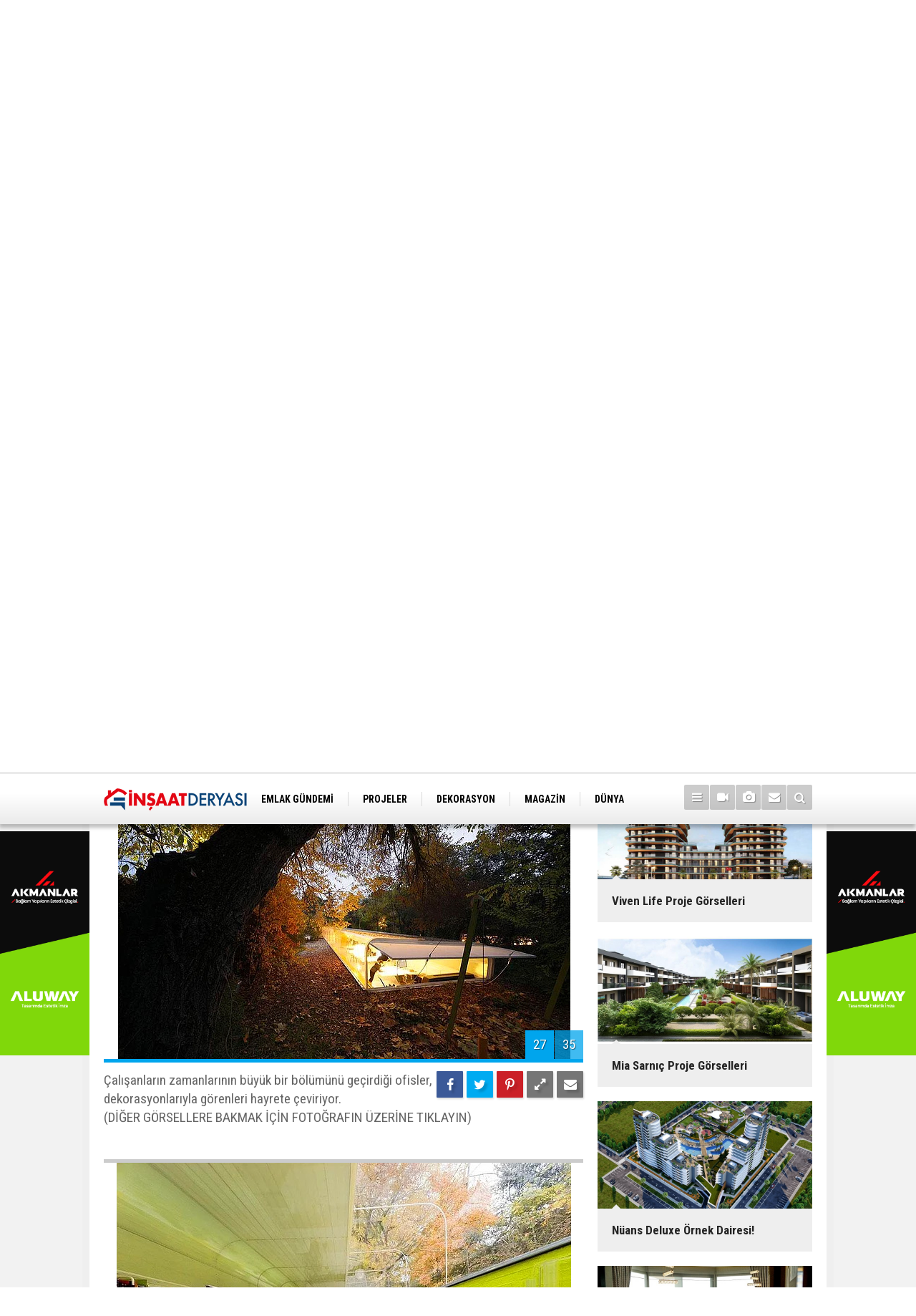

--- FILE ---
content_type: text/html; charset=UTF-8
request_url: https://www.insaatderyasi.com/dunyanin-en-guzel-ofis-tasarimlari-320g-p27.htm
body_size: 6169
content:
<!DOCTYPE html>
<html lang="tr">
<head>
<meta http-equiv="Content-Type" content="text/html; charset=UTF-8" />
<meta http-equiv="Content-Language" content="tr" />
<meta name="viewport" content="width=device-width,initial-scale=1,minimum-scale=1,maximum-scale=1,user-scalable=0" />
<link rel="icon" href="/favicon.ico"> 
<title>Dünyanın En Güzel Ofis Tasarımları foto galerisi 27. resim</title>
<meta name="description" content=" / Resim 27" />
<link rel="canonical" href="https://www.insaatderyasi.com/dunyanin-en-guzel-ofis-tasarimlari-320g-p27.htm" />
<link rel="prev" href="https://www.insaatderyasi.com/dunyanin-en-guzel-ofis-tasarimlari-320g-p26.htm" />
<link rel="next" href="https://www.insaatderyasi.com/dunyanin-en-guzel-ofis-tasarimlari-320g-p28.htm" />
<meta property="og:type" content="image.gallery" />
<meta property="og:site_name" content="İnşaat Deryası" />
<meta property="og:url" content="https://www.insaatderyasi.com/dunyanin-en-guzel-ofis-tasarimlari-320g-p27.htm" />
<meta property="og:title" content="Dünyanın En Güzel Ofis Tasarımları" />
<meta property="og:description" content=" / Resim 27" />
<meta property="og:image" content="https://www.insaatderyasi.com/d/gallery/320_s.jpg" />
<meta property="og:image:width" content="880" />
<meta property="og:image:height" content="440" />
<meta name="twitter:card" content="summary_large_image">
<meta name="twitter:site" content="@insaatderyasi">
<meta name="twitter:url" content="https://www.insaatderyasi.com/dunyanin-en-guzel-ofis-tasarimlari-320g-p27.htm">
<meta name="twitter:title" content="Dünyanın En Güzel Ofis Tasarımları" />
<meta name="twitter:description" content=" / Resim 27" />
<meta name="twitter:image" content="https://www.insaatderyasi.com/d/gallery/320_27.jpg" />
<link href="https://www.insaatderyasi.com/s/style.css?210518.css" type="text/css" rel="stylesheet" />
<script type="text/javascript">var BURL="https://www.insaatderyasi.com/"; var SURL="https://www.insaatderyasi.com/s/"; var DURL="https://www.insaatderyasi.com/d/";</script>
<script type="text/javascript" src="https://www.insaatderyasi.com/s/function.js?210518.js"></script>
<!-- Global site tag (gtag.js) - Google Analytics -->
<script async src="https://www.googletagmanager.com/gtag/js?id=UA-83854336-1"></script>
<script>
  window.dataLayer = window.dataLayer || [];
  function gtag(){dataLayer.push(arguments);}
  gtag('js', new Date());

  gtag('config', 'UA-83854336-1');
</script>
<!--[if lt IE 9]>
<script src="https://oss.maxcdn.com/html5shiv/3.7.2/html5shiv.min.js"></script>
<script src="https://oss.maxcdn.com/respond/1.4.2/respond.min.js"></script>
<![endif]-->
</head>
<body class="body-gallery boxed header-fixed">
<div class="CM_pageskin left visible-lg visible-md fixed"><a href="https://aluway.com.tr/" target="_blank"><img class="img-fluid img-responsive" src="https://www.insaatderyasi.com/d/banner/akmanlar-insaat-deryasi-banner-200x500-01.20250830114254.png" /></a></div><div class="CM_pageskin right visible-lg visible-md fixed"><a href="https://aluway.com.tr/" target="_blank"><img class="img-fluid img-responsive" src="https://www.insaatderyasi.com/d/banner/akmanlar-insaat-deryasi-banner-200x500-01.png" /></a></div><header class="base-header"><div class="container"><a class="logo" href="https://www.insaatderyasi.com/" rel="home"><img class="img-responsive" src="https://www.insaatderyasi.com/s/i/logo.png" alt="İnşaat Deryası" width="200" height="70" /></a><nav class="nav-top pull-left"><ul class="clearfix"><li><a href="https://www.insaatderyasi.com/emlak-gundemi-11gk.htm" target="_self"><span>EMLAK GÜNDEMİ</span></a></li><li><a href="https://www.insaatderyasi.com/projeler-12gk.htm" target="_self"><span>PROJELER</span></a></li><li><a href="https://www.insaatderyasi.com/dekorasyon-13gk.htm" target="_self"><span>DEKORASYON</span></a></li><li><a href="https://www.insaatderyasi.com/magazin-14gk.htm" target="_self"><span>MAGAZİN</span></a></li><li><a href="https://www.insaatderyasi.com/dunya-15gk.htm" target="_self"><span>DÜNYA</span></a></li></ul></nav><div class="nav-mini pull-right"><a href="javascript:;" class="toggle" id="menu_toggle" title="Menu" rel="self"><i class="icon-menu"></i></a><a href="https://www.insaatderyasi.com/video-galeri.htm" title="Web TV"><i class="icon-videocam"></i></a><a href="https://www.insaatderyasi.com/foto-galeri.htm" title="Foto Galeri"><i class="icon-camera"></i></a><a href="https://www.insaatderyasi.com/contact.php" title="İletişim"><i class="icon-mail-alt"></i></a><a href="https://www.insaatderyasi.com/search_result.php" title="Site içi arama"><i class="icon-search"></i></a></div><div id="menu"><ul class="topics clearfix"><li><span>Kategoriler</span><ul><li><a href="https://www.insaatderyasi.com/arsa-arazi-haberleri-24hk.htm" target="_self">Arsa-Arazi</a></li><li><a href="https://www.insaatderyasi.com/dekorasyon-haberleri-29hk.htm" target="_self">Dekorasyon</a></li><li><a href="https://www.insaatderyasi.com/emlak-gundemi-haberleri-18hk.htm" target="_self">Emlak Gündemi</a></li><li><a href="https://www.insaatderyasi.com/ihale-haberleri-32hk.htm" target="_self">İhale</a></li><li><a href="https://www.insaatderyasi.com/imar-haberleri-25hk.htm" target="_self">İmar</a></li><li><a href="https://www.insaatderyasi.com/insaat-malzemeleri-haberleri-33hk.htm" target="_self">İnşaat Malzemeleri</a></li><li><a href="https://www.insaatderyasi.com/kentsel-donusum-haberleri-20hk.htm" target="_self">Kentsel Dönüşüm</a></li><li><a href="https://www.insaatderyasi.com/magazin-haberleri-31hk.htm" target="_self">Magazin</a></li><li><a href="https://www.insaatderyasi.com/projeler-haberleri-19hk.htm" target="_self">Projeler</a></li><li><a href="https://www.insaatderyasi.com/sektorel-haberleri-30hk.htm" target="_self">Sektörel</a></li><li><a href="https://www.insaatderyasi.com/ticari-projeler-haberleri-23hk.htm" target="_self">Ticari Projeler</a></li><li><a href="https://www.insaatderyasi.com/toki-haberleri-21hk.htm" target="_self">TOKİ</a></li><li><a href="https://www.insaatderyasi.com/turizm-haberleri-28hk.htm" target="_self">Turizm</a></li><li><a href="https://www.insaatderyasi.com/ulasim-haberleri-22hk.htm" target="_self">Ulaşım</a></li><li><a href="https://www.insaatderyasi.com/vergi-kredi-haberleri-26hk.htm" target="_self">Vergi-Kredi</a></li></ul></li><li><span>Foto Galeri</span><ul><li><a href="https://www.insaatderyasi.com/dekorasyon-13gk.htm">Dekorasyon</a></li><li><a href="https://www.insaatderyasi.com/dunya-15gk.htm">Dünya</a></li><li><a href="https://www.insaatderyasi.com/emlak-gundemi-11gk.htm">Emlak Gündemi</a></li><li><a href="https://www.insaatderyasi.com/magazin-14gk.htm">Magazin</a></li><li><a href="https://www.insaatderyasi.com/projeler-12gk.htm">Projeler</a></li></ul></li><li><span>Web TV</span><ul><li><a href="https://www.insaatderyasi.com/dekorasyon-15vk.htm">Dekorasyon</a></li><li><a href="https://www.insaatderyasi.com/emlak-gundemi-12vk.htm">Emlak Gündemi</a></li><li><a href="https://www.insaatderyasi.com/kentsel-donusum-13vk.htm">Kentsel Dönüşüm</a></li><li><a href="https://www.insaatderyasi.com/magazin-14vk.htm">Magazin</a></li><li><a href="https://www.insaatderyasi.com/projeler-11vk.htm">Projeler</a></li><li><a href="https://www.insaatderyasi.com/sektorel-16vk.htm">Sektörel</a></li><li><a href="https://www.insaatderyasi.com/teknoloji-17vk.htm">Teknoloji</a></li></ul></li><li><span>Diğer</span><ul><li><a href="https://www.insaatderyasi.com/yazarlar.htm">Yazarlar</a></li><li><a href="https://www.insaatderyasi.com/mansetler.htm">Manşetler</a></li><li><a href="https://www.insaatderyasi.com/gunun-haberleri.htm">Günün Haberleri</a></li><li><a href="https://www.insaatderyasi.com/gazete.htm">Gazete Manşetleri</a></li><li><a href="https://www.insaatderyasi.com/weather_report.php">Hava Durumu</a></li><li><a href="https://www.insaatderyasi.com/prayer.php">Namaz Vakitleri</a></li><li><a href="https://www.insaatderyasi.com/sitene-ekle.htm">Sitene Ekle</a></li><li><a href="https://www.insaatderyasi.com/contact.php">İletişim</a></li></ul></li></ul></div></div></header><main role="main"><div class="container"><div class="banner banner-wide" id="banner_logo_bottom"><a href="https://www.izmirgazbeton.com/" target="_blank"><img class="img-fluid img-responsive" src="https://www.insaatderyasi.com/d/banner/izmirgazbeton1.20250407134522.gif" /></a></div></div><div class="offset-top"></div><div class="page-inner"><div class="container clearfix"><div class="page-content gallery-detail"><div class="title"><h1>Dünyanın En Güzel Ofis Tasarımları</h1></div><div class="gallery-list"><div data-order="27"><figure><div class="i"><img src="https://www.insaatderyasi.com/d/gallery/320_27.jpg" alt="Dünyanın En Güzel Ofis Tasarımları 27"><span class="c"><span>27</span><span>35</span></span></div><figcaption class="clearfix"><span class="s"><span class="sh fb"><i class="icon-facebook"></i></span><span class="sh twit"><i class="icon-twitter"></i></span><span class="sh pin"><i class="icon-pinterest"></i></span><span class="resize"><i class="icon-resize-full"></i></span><span class="send"><i class="icon-mail-alt"></i></span></span><span class="text-content">Çalışanların zamanlarının büyük bir bölümünü geçirdiği ofisler, dekorasyonlarıyla görenleri hayrete çeviriyor.<br />
(DİĞER GÖRSELLERE BAKMAK İÇİN FOTOĞRAFIN ÜZERİNE TIKLAYIN)</span></figcaption></figure></div></div></div><img id="imgStats" src="https://www.insaatderyasi.com/stats.php" style="display: none; width: 1px; height: 1px;" /><script type="text/javascript">
var GD = {"id":"320","title_strip":"D\u00fcnyan\u0131n En G\u00fczel Ofis Tasar\u0131mlar\u0131","desc":["Selgas Cano Architecture, \u0130spanya ofisi","GPT Group, Avustralya ofisi","Sid Lee, Montreal ofisi","Google, Z\u00fcrih ofisi<br \/>\r\n","The M@dison, Detroit ofisi","AOL Ventures,  New York City ofisi","Cargo, Geneva ofisi","Melbourne Server Hosting, Manchester ofisi","Urban Outfitters, Philadelphia","Mind Candy, Londra ofisi","Microsoft, Vienna ofisi","Three Rings, San Francisco ofisi","Google, Rusya ofisi","TBWA Hakuhodo, Japonya","Co-Merge, San Diego ofisi","LEGO, Danimarka ofisi","KBP West, San Francisco ofisi","Pallotta Teamworks, Los Angeles ofisi","Google, Pittsburgh ofisi","Wieden + Kennedy, Portland ofisi","Ogilvy & Mather, \u00c7in ofisi","DreamHost, Los Angeles ofisi","Google, Tel Aviv ofisi","DTAC, Bangkok ofisi","Macquarie Group, Avustralya ofisi","Saatchi & Saatchi, Tayland ofisi","\u00c7al\u0131\u015fanlar\u0131n zamanlar\u0131n\u0131n b\u00fcy\u00fck bir b\u00f6l\u00fcm\u00fcn\u00fc ge\u00e7irdi\u011fi ofisler, dekorasyonlar\u0131yla g\u00f6renleri hayrete \u00e7eviriyor.<br \/>\r\n(D\u0130\u011eER G\u00d6RSELLERE BAKMAK \u0130\u00c7\u0130N FOTO\u011eRAFIN \u00dcZER\u0130NE TIKLAYIN)","\u00c7al\u0131\u015fma ortam\u0131n\u0131n, konforunun \u00e7al\u0131\u015fan memn"],"count":"35","pattern":"gallery\/320_{page}.jpg","url":"dunyanin-en-guzel-ofis-tasarimlari-320g-p{page}.htm","lastURL":"","middle_banner":""};
var page = 27;
</script>
<aside class="base-side position-sticky clearfix"><div class="side-content gallery-side-list"><div class="row ms-row-fit"><a class="col-xs-12 col-ms-6 col-sm-6 col-md-12" href="https://www.insaatderyasi.com/viven-life-proje-gorselleri-349g.htm"><img class="img-responsive lazy" data-src="https://www.insaatderyasi.com/d/gallery/349_s.jpg" alt="Viven Life Proje Görselleri" /><span class="t">Viven Life Proje Görselleri</span></a><a class="col-xs-12 col-ms-6 col-sm-6 col-md-12" href="https://www.insaatderyasi.com/mia-sarnic-proje-gorselleri-348g.htm"><img class="img-responsive lazy" data-src="https://www.insaatderyasi.com/d/gallery/348_s.jpg" alt="Mia Sarnıç Proje Görselleri" /><span class="t">Mia Sarnıç Proje Görselleri</span></a><a class="col-xs-12 col-ms-6 col-sm-6 col-md-12" href="https://www.insaatderyasi.com/nuans-deluxe-ornek-dairesi-347g.htm"><img class="img-responsive lazy" data-src="https://www.insaatderyasi.com/d/gallery/347_s.jpg" alt="Nüans Deluxe Örnek Dairesi!" /><span class="t">Nüans Deluxe Örnek Dairesi!</span></a><a class="col-xs-12 col-ms-6 col-sm-6 col-md-12" href="https://www.insaatderyasi.com/sirius-loft-ornek-daire-gorselleri-346g.htm"><img class="img-responsive lazy" data-src="https://www.insaatderyasi.com/d/gallery/346_s.jpg" alt="Sirius Loft Örnek Daire Görselleri" /><span class="t">Sirius Loft Örnek Daire Görselleri</span></a><a class="col-xs-12 col-ms-6 col-sm-6 col-md-12" href="https://www.insaatderyasi.com/2-saatte-yapiliyor-300-yil-dayaniyor-345g.htm"><img class="img-responsive lazy" data-src="https://www.insaatderyasi.com/d/gallery/345_s.jpg" alt="2 Saatte Yapılıyor 300 Yıl Dayanıyor" /><span class="t">2 Saatte Yapılıyor 300 Yıl Dayanıyor</span></a><a class="col-xs-12 col-ms-6 col-sm-6 col-md-12" href="https://www.insaatderyasi.com/gultekin-pera-proje-gorselleri-344g.htm"><img class="img-responsive lazy" data-src="https://www.insaatderyasi.com/d/gallery/344_s.jpg" alt="Gültekin Pera Proje Görselleri" /><span class="t">Gültekin Pera Proje Görselleri</span></a></div></div></aside></div></div></main><footer class="base-footer"><div class="container"><a class="logo" href="https://www.insaatderyasi.com/" rel="home"><img class="img-responsive" src="https://www.insaatderyasi.com/s/i/logo.png" alt="İnşaat Deryası" width="200" height="70" /></a><ul class="nav-footer"><li class="parent"><a href="https://www.insaatderyasi.com/./" target="_self">Ana Sayfa</a></li><li class="parent"><a href="https://www.insaatderyasi.com/kunye-8s.htm" target="_self">Künye</a></li><li class="parent"><a href="https://www.insaatderyasi.com/contact.php" target="_self">İletişim</a></li><li class="parent"><a href="https://www.insaatderyasi.com/rss/" target="_self">RSS</a></li></ul><div class="nav-social"><a href="https://www.facebook.com/insaatderyasi/?fref=ts" rel="nofollow" target="_blank" title="Facebook ile takip et"><i class="icon-facebook"></i></a><a href="https://twitter.com/insaatderyasi" rel="nofollow" target="_blank" title="Twitter ile takip et"><i class="icon-twitter"></i></a><a href="https://www.insaatderyasi.com/rss/" target="_blank" title="RSS, News Feed, Haber Beslemesi"><i class="icon-rss"></i></a><a href="https://www.insaatderyasi.com/search_result.php" title="Site içi arama"><i class="icon-search"></i></a></div><div class="info">Tüm Hakları Saklıdır &copy; 2016 <h1>İnşaat Deryası</h1> &nbsp;|&nbsp; <span class="cm-sign"><a href="https://www.cmbilisim.com/haber-portali-20s.htm" target="_blank" title="CMNews Haber Portalı Scripti">Haber Scripti</a><i class="icon-cm" title="CM Bilişim Teknolojileri"></i></span></div><div class="back-to-top"><i class="icon-up-open"></i></div><div class="nav-ql"><ul class="clearfix"></ul></div><div class="footer-news"><h2><a href="https://www.insaatderyasi.com/gunun-haberleri.htm">Günün Öne Çıkan Haberleri</a></h2><ul class="clearfix"><li><a class="icon-angle-right" href="https://www.insaatderyasi.com/zor-gunlerin-sonuna-yaklasiyoruz-30510h.htm">Zor Günlerin Sonuna Yaklaşıyoruz</a></li><li><a class="icon-angle-right" href="https://www.insaatderyasi.com/ertelenmis-konut-talebi-2026da-piyasayi-canlandiracak-30509h.htm">Ertelenmiş Konut Talebi 2026'da Piyasayı Canlandıracak</a></li><li><a class="icon-angle-right" href="https://www.insaatderyasi.com/konut-satislari-2025te-tum-zamanlarin-rekorunu-kirdi-30507h.htm">Konut Satışları 2025'te Tüm Zamanların Rekorunu Kırdı</a></li><li><a class="icon-angle-right" href="https://www.insaatderyasi.com/izmirde-ortalama-konut-fiyati-4-5-milyon-tlyi-asti-30504h.htm">İzmir'de Ortalama Konut Fiyatı 4.5 Milyon TL’yi Aştı</a></li><li><a class="icon-angle-right" href="https://www.insaatderyasi.com/cinde-konut-fiyatlarinda-dusus-suruyor-30505h.htm">Çin'de Konut Fiyatlarında Düşüş Sürüyor</a></li><li><a class="icon-angle-right" href="https://www.insaatderyasi.com/thbb-insaat-yili-dengede-kapatti-30503h.htm">THBB: İnşaat Yılı Dengede Kapattı</a></li><li><a class="icon-angle-right" href="https://www.insaatderyasi.com/nova-park-bornovada-yasam-basladi-30502h.htm">Nova Park Bornova’da Yaşam Başladı</a></li><li><a class="icon-angle-right" href="https://www.insaatderyasi.com/konut-fiyatlari-2025i-reel-kayipla-kapatti-30498h.htm">Konut Fiyatları 2025'i Reel Kayıpla Kapattı</a></li><li><a class="icon-angle-right" href="https://www.insaatderyasi.com/maliye-kira-gelirlerini-mercek-altina-aldi-30500h.htm">Maliye Kira Gelirlerini Mercek Altına Aldı</a></li><li><a class="icon-angle-right" href="https://www.insaatderyasi.com/turkiyede-konut-fiyati-oecdyi-solladi-30499h.htm">Türkiye’de Konut Fiyatı OECD’yi Solladı</a></li><li><a class="icon-angle-right" href="https://www.insaatderyasi.com/konut-kredilerinde-guncel-faiz-oranlari-ne-durumda-30496h.htm">Konut Kredilerinde Güncel Faiz Oranları Ne Durumda?</a></li><li><a class="icon-angle-right" href="https://www.insaatderyasi.com/engin-tuncer-ikinci-ev-kul-hakkina-girer-30501h.htm">Engin Tuncer: İkinci Ev Kul Hakkına Girer</a></li><li><a class="icon-angle-right" href="https://www.insaatderyasi.com/yuzyilin-konut-projesinde-9-sehirde-daha-kura-heyecani-yasanacak-30495h.htm">Yüzyılın Konut Projesi'nde 9 Şehirde Daha Kura Heyecanı Yaşanacak</a></li><li><a class="icon-angle-right" href="https://www.insaatderyasi.com/bumider-sosyal-projelere-odaklandi-30494h.htm">BUMİDER Sosyal Projelere Odaklandı</a></li><li><a class="icon-angle-right" href="https://www.insaatderyasi.com/faizler-son-28-ayin-en-dusuk-seviyesinde-konut-talebi-yeniden-artti-30493h.htm">Faizler Son 28 Ayın En Düşük Seviyesinde: Konut Talebi Yeniden Arttı</a></li></ul></div></div></footer><script type="application/ld+json">
{
    "@context": "http://schema.org",
    "@graph": [
        {
            "@type": "WebSite",
            "url": "https://www.insaatderyasi.com/",
            "name": "İnşaat Deryası  | Sektörün Haber Kaynağı",
            "description": "İnşaat sektörü ile ilgili tüm gelişmelerden ve haberdar olun....",
            "image": {
                "@type": "ImageObject",
                "url": "https://www.insaatderyasi.com/s/i/facebook-default-share.png",
                "width": 600,
                "height": 315
            }
        },
        {
            "@type": "Organization",
            "name": "İnşaat Deryası",
            "url": "https://www.insaatderyasi.com/",
            "logo": "https://www.insaatderyasi.com/s/i/logo.png",
            "address": "Bestekar Yusuf Nalkesen Sokak No: 56/B Bostanlı - Karşıyaka",
            "sameAs": [
                "https://www.facebook.com/insaatderyasi/?fref=ts",
                "https://twitter.com/insaatderyasi"
            ]
        },
        {
            "@type": "BreadcrumbList",
            "itemListElement": [
                {
                    "@type": "ListItem",
                    "position": 1,
                    "item": {
                        "@id": "https://www.insaatderyasi.com/foto-galeri.htm",
                        "name": "Foto Galeri"
                    }
                },
                {
                    "@type": "ListItem",
                    "position": 2,
                    "item": {
                        "@id": "https://www.insaatderyasi.com/dekorasyon-13gk.htm",
                        "name": "Dekorasyon"
                    }
                }
            ]
        },
        {
            "@type": "NewsArticle",
            "datePublished": "2016-07-30T13:16:26+03:00",
            "dateCreated": "2016-07-30T13:16:26+03:00",
            "dateModified": "2016-07-30T13:16:26+03:00",
            "headline": "Dünyanın En Güzel Ofis Tasarımları",
            "description": "",
            "articleSection": "Foto Galeri",
            "image": [
                {
                    "@type": "ImageObject",
                    "url": "https://www.insaatderyasi.com/d/gallery/320_b.jpg"
                },
                {
                    "@type": "ImageObject",
                    "url": "https://www.insaatderyasi.com/d/gallery/320_1.jpg",
                    "caption": "Selgas Cano Architecture, İspanya ofisi"
                },
                {
                    "@type": "ImageObject",
                    "url": "https://www.insaatderyasi.com/d/gallery/320_2.jpg",
                    "caption": "GPT Group, Avustralya ofisi"
                },
                {
                    "@type": "ImageObject",
                    "url": "https://www.insaatderyasi.com/d/gallery/320_3.jpg",
                    "caption": "Sid Lee, Montreal ofisi"
                },
                {
                    "@type": "ImageObject",
                    "url": "https://www.insaatderyasi.com/d/gallery/320_4.jpg",
                    "caption": "Google, Zürih ofisi"
                },
                {
                    "@type": "ImageObject",
                    "url": "https://www.insaatderyasi.com/d/gallery/320_5.jpg",
                    "caption": "The M@dison, Detroit ofisi"
                },
                {
                    "@type": "ImageObject",
                    "url": "https://www.insaatderyasi.com/d/gallery/320_6.jpg",
                    "caption": "AOL Ventures, New York City ofisi"
                },
                {
                    "@type": "ImageObject",
                    "url": "https://www.insaatderyasi.com/d/gallery/320_7.jpg",
                    "caption": "Cargo, Geneva ofisi"
                },
                {
                    "@type": "ImageObject",
                    "url": "https://www.insaatderyasi.com/d/gallery/320_8.jpg",
                    "caption": "Melbourne Server Hosting, Manchester ofisi"
                },
                {
                    "@type": "ImageObject",
                    "url": "https://www.insaatderyasi.com/d/gallery/320_9.jpg",
                    "caption": "Urban Outfitters, Philadelphia"
                },
                {
                    "@type": "ImageObject",
                    "url": "https://www.insaatderyasi.com/d/gallery/320_10.jpg",
                    "caption": "Mind Candy, Londra ofisi"
                },
                {
                    "@type": "ImageObject",
                    "url": "https://www.insaatderyasi.com/d/gallery/320_11.jpg",
                    "caption": "Microsoft, Vienna ofisi"
                },
                {
                    "@type": "ImageObject",
                    "url": "https://www.insaatderyasi.com/d/gallery/320_12.jpg",
                    "caption": "Three Rings, San Francisco ofisi"
                },
                {
                    "@type": "ImageObject",
                    "url": "https://www.insaatderyasi.com/d/gallery/320_13.jpg",
                    "caption": "Google, Rusya ofisi"
                },
                {
                    "@type": "ImageObject",
                    "url": "https://www.insaatderyasi.com/d/gallery/320_14.jpg",
                    "caption": "TBWA Hakuhodo, Japonya"
                },
                {
                    "@type": "ImageObject",
                    "url": "https://www.insaatderyasi.com/d/gallery/320_15.jpg",
                    "caption": "Co-Merge, San Diego ofisi"
                },
                {
                    "@type": "ImageObject",
                    "url": "https://www.insaatderyasi.com/d/gallery/320_16.jpg",
                    "caption": "LEGO, Danimarka ofisi"
                },
                {
                    "@type": "ImageObject",
                    "url": "https://www.insaatderyasi.com/d/gallery/320_17.jpg",
                    "caption": "KBP West, San Francisco ofisi"
                },
                {
                    "@type": "ImageObject",
                    "url": "https://www.insaatderyasi.com/d/gallery/320_18.jpg",
                    "caption": "Pallotta Teamworks, Los Angeles ofisi"
                },
                {
                    "@type": "ImageObject",
                    "url": "https://www.insaatderyasi.com/d/gallery/320_19.jpg",
                    "caption": "Google, Pittsburgh ofisi"
                },
                {
                    "@type": "ImageObject",
                    "url": "https://www.insaatderyasi.com/d/gallery/320_20.jpg",
                    "caption": "Wieden + Kennedy, Portland ofisi"
                },
                {
                    "@type": "ImageObject",
                    "url": "https://www.insaatderyasi.com/d/gallery/320_21.jpg",
                    "caption": "Ogilvy & Mather, Çin ofisi"
                },
                {
                    "@type": "ImageObject",
                    "url": "https://www.insaatderyasi.com/d/gallery/320_22.jpg",
                    "caption": "DreamHost, Los Angeles ofisi"
                },
                {
                    "@type": "ImageObject",
                    "url": "https://www.insaatderyasi.com/d/gallery/320_23.jpg",
                    "caption": "Google, Tel Aviv ofisi"
                },
                {
                    "@type": "ImageObject",
                    "url": "https://www.insaatderyasi.com/d/gallery/320_24.jpg",
                    "caption": "DTAC, Bangkok ofisi"
                },
                {
                    "@type": "ImageObject",
                    "url": "https://www.insaatderyasi.com/d/gallery/320_25.jpg",
                    "caption": "Macquarie Group, Avustralya ofisi"
                },
                {
                    "@type": "ImageObject",
                    "url": "https://www.insaatderyasi.com/d/gallery/320_26.jpg",
                    "caption": "Saatchi & Saatchi, Tayland ofisi"
                },
                {
                    "@type": "ImageObject",
                    "url": "https://www.insaatderyasi.com/d/gallery/320_27.jpg",
                    "caption": "Çalışanların zamanlarının büyük bir bölümünü geçirdiği ofisler, dekorasyonlarıyla görenleri hayrete çeviriyor. (DİĞER GÖRSELLERE BAKMAK İÇİN FOTOĞRAFIN ÜZERİNE TIKLAYIN)"
                },
                {
                    "@type": "ImageObject",
                    "url": "https://www.insaatderyasi.com/d/gallery/320_28.jpg",
                    "caption": "Çalışma ortamının, konforunun çalışan memn"
                }
            ],
            "author": {
                "@type": "Organization",
                "name": "İnşaat Deryası",
                "logo": {
                    "@type": "ImageObject",
                    "url": "https://www.insaatderyasi.com/s/i/logo.png",
                    "width": "250",
                    "height": "100"
                }
            },
            "publisher": {
                "@type": "Organization",
                "name": "İnşaat Deryası",
                "logo": {
                    "@type": "ImageObject",
                    "url": "https://www.insaatderyasi.com/s/i/logo.png",
                    "width": "250",
                    "height": "100"
                }
            },
            "mainEntityOfPage": "https://www.insaatderyasi.com/dunyanin-en-guzel-ofis-tasarimlari-320g.htm",
            "inLanguage": "tr-TR"
        }
    ]
}
</script>
<!-- 0.032173871994019 --><script defer src="https://static.cloudflareinsights.com/beacon.min.js/vcd15cbe7772f49c399c6a5babf22c1241717689176015" integrity="sha512-ZpsOmlRQV6y907TI0dKBHq9Md29nnaEIPlkf84rnaERnq6zvWvPUqr2ft8M1aS28oN72PdrCzSjY4U6VaAw1EQ==" data-cf-beacon='{"version":"2024.11.0","token":"de0bdb4e7243450c9f222381c35d5eaa","r":1,"server_timing":{"name":{"cfCacheStatus":true,"cfEdge":true,"cfExtPri":true,"cfL4":true,"cfOrigin":true,"cfSpeedBrain":true},"location_startswith":null}}' crossorigin="anonymous"></script>
</body></html>